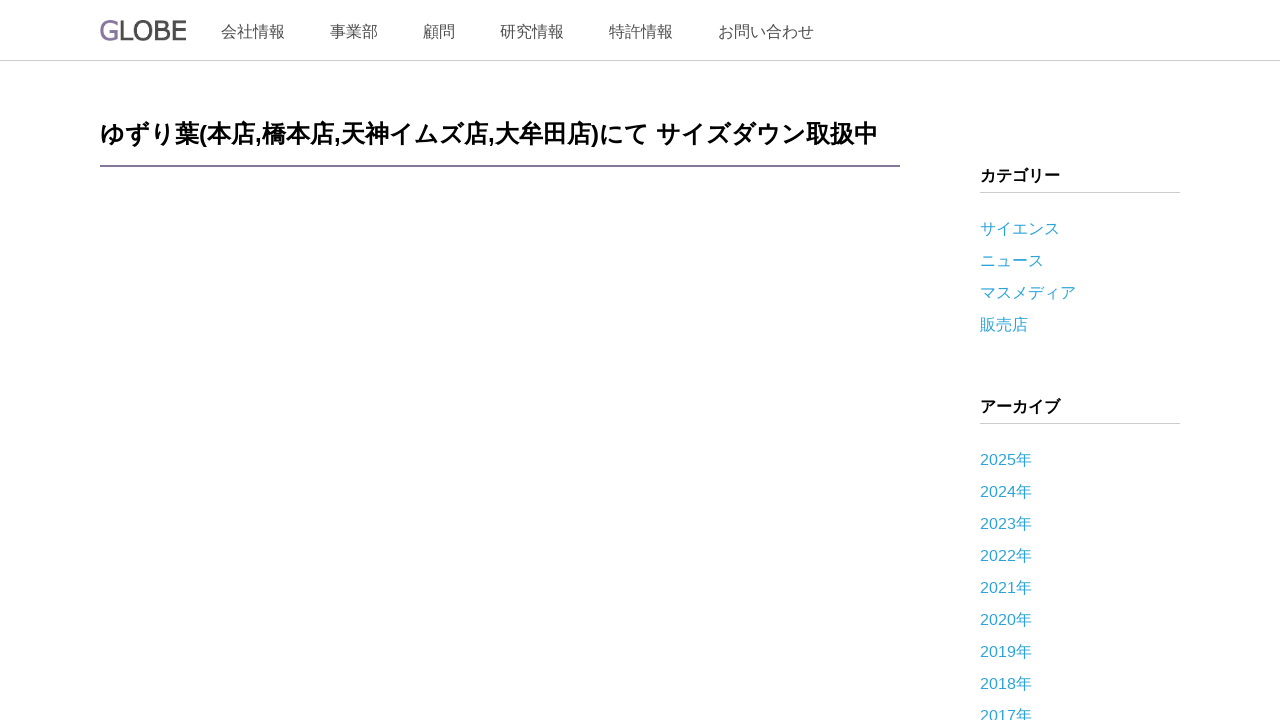

--- FILE ---
content_type: text/html; charset=UTF-8
request_url: https://www.globescience.co.jp/88/
body_size: 9262
content:
<!DOCTYPE html>
<html>
	<head>
		<meta charset="UTF-8">
		<title>グローブサイエンス</title>
		<meta name="viewport" content="width=device-width, initial-scale=1.0, minimum-scale=1.0, maximum-scale=1.0, user-scalable=no">
		
		<!-- JQuery -->
		<script src="//ajax.googleapis.com/ajax/libs/jquery/2.1.4/jquery.min.js"></script>
		
		<!-- ImageMap -->
		<script src="https://cdnjs.cloudflare.com/ajax/libs/jQuery-rwdImageMaps/1.6/jquery.rwdImageMaps.min.js"></script>
		
		<!-- Font Awsome -->
		<link href="https://use.fontawesome.com/releases/v5.0.6/css/all.css" rel="stylesheet">
		
		<!-- RollOver -->
		<script src="https://www.globescience.co.jp/wordpress/wp-content/themes/globescience/js/jquery.easy-rollover.js"></script>
		<script>$(function(){$('.rollover').easyRollover();});</script>
		
		<!-- FancyBox -->
		<link rel="stylesheet" href="https://cdnjs.cloudflare.com/ajax/libs/fancybox/3.3.5/jquery.fancybox.min.css" />
		<script src="https://cdnjs.cloudflare.com/ajax/libs/fancybox/3.3.5/jquery.fancybox.min.js"></script>
		
			  
	  	  
	  <!-- Slidebars（メニューの編集はフッター） -->
	  <link rel="stylesheet" href="https://www.globescience.co.jp/wordpress/wp-content/themes/globescience/js/slidebars/slidebars.min.css">
		<script src="https://www.globescience.co.jp/wordpress/wp-content/themes/globescience/js/slidebars/slidebars.min.js"></script>
	  
	  <!-- Style Seet -->
		<link rel="stylesheet" href="https://www.globescience.co.jp/wordpress/wp-content/themes/globescience/style.css">
		<!-- DropDown MENU -->
		<link rel="stylesheet" href="https://www.globescience.co.jp/wordpress/wp-content/themes/globescience/css/dropdown.css">
		
		<!-- Global site tag (gtag.js) - Google Analytics -->
		<script async src=https://www.googletagmanager.com/gtag/js?id=G-H4MK91KJMJ></script>
		<script>
			window.dataLayer = window.dataLayer || [];
			function gtag(){dataLayer.push(arguments);}
			gtag('js', new Date());
		
			gtag('config', 'G-H4MK91KJMJ');
		</script>
			  
		
		<!-- All in One SEO 4.9.3 - aioseo.com -->
	<meta name="robots" content="max-image-preview:large" />
	<meta name="author" content="globe"/>
	<link rel="canonical" href="https://www.globescience.co.jp/88/" />
	<meta name="generator" content="All in One SEO (AIOSEO) 4.9.3" />
		<meta property="og:locale" content="ja_JP" />
		<meta property="og:site_name" content="グローブサイエンス | Just another WordPress site" />
		<meta property="og:type" content="article" />
		<meta property="og:title" content="ゆずり葉(本店,橋本店,天神イムズ店,大牟田店)にて サイズダウン取扱中 | グローブサイエンス" />
		<meta property="og:url" content="https://www.globescience.co.jp/88/" />
		<meta property="article:published_time" content="2011-11-01T00:41:15+00:00" />
		<meta property="article:modified_time" content="2018-06-08T00:42:12+00:00" />
		<meta name="twitter:card" content="summary" />
		<meta name="twitter:title" content="ゆずり葉(本店,橋本店,天神イムズ店,大牟田店)にて サイズダウン取扱中 | グローブサイエンス" />
		<script type="application/ld+json" class="aioseo-schema">
			{"@context":"https:\/\/schema.org","@graph":[{"@type":"Article","@id":"https:\/\/www.globescience.co.jp\/88\/#article","name":"\u3086\u305a\u308a\u8449(\u672c\u5e97,\u6a4b\u672c\u5e97,\u5929\u795e\u30a4\u30e0\u30ba\u5e97,\u5927\u725f\u7530\u5e97)\u306b\u3066 \u30b5\u30a4\u30ba\u30c0\u30a6\u30f3\u53d6\u6271\u4e2d | \u30b0\u30ed\u30fc\u30d6\u30b5\u30a4\u30a8\u30f3\u30b9","headline":"\u3086\u305a\u308a\u8449(\u672c\u5e97,\u6a4b\u672c\u5e97,\u5929\u795e\u30a4\u30e0\u30ba\u5e97,\u5927\u725f\u7530\u5e97)\u306b\u3066 \u30b5\u30a4\u30ba\u30c0\u30a6\u30f3\u53d6\u6271\u4e2d","author":{"@id":"https:\/\/www.globescience.co.jp\/author\/globe\/#author"},"publisher":{"@id":"https:\/\/www.globescience.co.jp\/#organization"},"datePublished":"2011-11-01T09:41:15+09:00","dateModified":"2018-06-08T09:42:12+09:00","inLanguage":"ja","mainEntityOfPage":{"@id":"https:\/\/www.globescience.co.jp\/88\/#webpage"},"isPartOf":{"@id":"https:\/\/www.globescience.co.jp\/88\/#webpage"},"articleSection":"\u8ca9\u58f2\u5e97"},{"@type":"BreadcrumbList","@id":"https:\/\/www.globescience.co.jp\/88\/#breadcrumblist","itemListElement":[{"@type":"ListItem","@id":"https:\/\/www.globescience.co.jp#listItem","position":1,"name":"\u30db\u30fc\u30e0","item":"https:\/\/www.globescience.co.jp","nextItem":{"@type":"ListItem","@id":"https:\/\/www.globescience.co.jp\/category\/infomation\/#listItem","name":"\u304a\u77e5\u3089\u305b"}},{"@type":"ListItem","@id":"https:\/\/www.globescience.co.jp\/category\/infomation\/#listItem","position":2,"name":"\u304a\u77e5\u3089\u305b","item":"https:\/\/www.globescience.co.jp\/category\/infomation\/","nextItem":{"@type":"ListItem","@id":"https:\/\/www.globescience.co.jp\/category\/infomation\/store\/#listItem","name":"\u8ca9\u58f2\u5e97"},"previousItem":{"@type":"ListItem","@id":"https:\/\/www.globescience.co.jp#listItem","name":"\u30db\u30fc\u30e0"}},{"@type":"ListItem","@id":"https:\/\/www.globescience.co.jp\/category\/infomation\/store\/#listItem","position":3,"name":"\u8ca9\u58f2\u5e97","item":"https:\/\/www.globescience.co.jp\/category\/infomation\/store\/","nextItem":{"@type":"ListItem","@id":"https:\/\/www.globescience.co.jp\/88\/#listItem","name":"\u3086\u305a\u308a\u8449(\u672c\u5e97,\u6a4b\u672c\u5e97,\u5929\u795e\u30a4\u30e0\u30ba\u5e97,\u5927\u725f\u7530\u5e97)\u306b\u3066 \u30b5\u30a4\u30ba\u30c0\u30a6\u30f3\u53d6\u6271\u4e2d"},"previousItem":{"@type":"ListItem","@id":"https:\/\/www.globescience.co.jp\/category\/infomation\/#listItem","name":"\u304a\u77e5\u3089\u305b"}},{"@type":"ListItem","@id":"https:\/\/www.globescience.co.jp\/88\/#listItem","position":4,"name":"\u3086\u305a\u308a\u8449(\u672c\u5e97,\u6a4b\u672c\u5e97,\u5929\u795e\u30a4\u30e0\u30ba\u5e97,\u5927\u725f\u7530\u5e97)\u306b\u3066 \u30b5\u30a4\u30ba\u30c0\u30a6\u30f3\u53d6\u6271\u4e2d","previousItem":{"@type":"ListItem","@id":"https:\/\/www.globescience.co.jp\/category\/infomation\/store\/#listItem","name":"\u8ca9\u58f2\u5e97"}}]},{"@type":"Organization","@id":"https:\/\/www.globescience.co.jp\/#organization","name":"\u30b0\u30ed\u30fc\u30d6\u30b5\u30a4\u30a8\u30f3\u30b9","description":"Just another WordPress site","url":"https:\/\/www.globescience.co.jp\/"},{"@type":"Person","@id":"https:\/\/www.globescience.co.jp\/author\/globe\/#author","url":"https:\/\/www.globescience.co.jp\/author\/globe\/","name":"globe","image":{"@type":"ImageObject","@id":"https:\/\/www.globescience.co.jp\/88\/#authorImage","url":"https:\/\/secure.gravatar.com\/avatar\/c8c890a5e3668c3db0ddd781d133d94b1c0ce18615dee2fa2752edc9a8137773?s=96&d=mm&r=g","width":96,"height":96,"caption":"globe"}},{"@type":"WebPage","@id":"https:\/\/www.globescience.co.jp\/88\/#webpage","url":"https:\/\/www.globescience.co.jp\/88\/","name":"\u3086\u305a\u308a\u8449(\u672c\u5e97,\u6a4b\u672c\u5e97,\u5929\u795e\u30a4\u30e0\u30ba\u5e97,\u5927\u725f\u7530\u5e97)\u306b\u3066 \u30b5\u30a4\u30ba\u30c0\u30a6\u30f3\u53d6\u6271\u4e2d | \u30b0\u30ed\u30fc\u30d6\u30b5\u30a4\u30a8\u30f3\u30b9","inLanguage":"ja","isPartOf":{"@id":"https:\/\/www.globescience.co.jp\/#website"},"breadcrumb":{"@id":"https:\/\/www.globescience.co.jp\/88\/#breadcrumblist"},"author":{"@id":"https:\/\/www.globescience.co.jp\/author\/globe\/#author"},"creator":{"@id":"https:\/\/www.globescience.co.jp\/author\/globe\/#author"},"datePublished":"2011-11-01T09:41:15+09:00","dateModified":"2018-06-08T09:42:12+09:00"},{"@type":"WebSite","@id":"https:\/\/www.globescience.co.jp\/#website","url":"https:\/\/www.globescience.co.jp\/","name":"\u30b0\u30ed\u30fc\u30d6\u30b5\u30a4\u30a8\u30f3\u30b9","description":"Just another WordPress site","inLanguage":"ja","publisher":{"@id":"https:\/\/www.globescience.co.jp\/#organization"}}]}
		</script>
		<!-- All in One SEO -->

<link rel="alternate" type="application/rss+xml" title="グローブサイエンス &raquo; ゆずり葉(本店,橋本店,天神イムズ店,大牟田店)にて サイズダウン取扱中 のコメントのフィード" href="https://www.globescience.co.jp/88/feed/" />
<link rel="alternate" title="oEmbed (JSON)" type="application/json+oembed" href="https://www.globescience.co.jp/wp-json/oembed/1.0/embed?url=https%3A%2F%2Fwww.globescience.co.jp%2F88%2F" />
<link rel="alternate" title="oEmbed (XML)" type="text/xml+oembed" href="https://www.globescience.co.jp/wp-json/oembed/1.0/embed?url=https%3A%2F%2Fwww.globescience.co.jp%2F88%2F&#038;format=xml" />
<style id='wp-img-auto-sizes-contain-inline-css' type='text/css'>
img:is([sizes=auto i],[sizes^="auto," i]){contain-intrinsic-size:3000px 1500px}
/*# sourceURL=wp-img-auto-sizes-contain-inline-css */
</style>
<link rel='stylesheet' id='sbi_styles-css' href='https://www.globescience.co.jp/wordpress/wp-content/plugins/instagram-feed/css/sbi-styles.min.css?ver=6.10.0' type='text/css' media='all' />
<style id='wp-emoji-styles-inline-css' type='text/css'>

	img.wp-smiley, img.emoji {
		display: inline !important;
		border: none !important;
		box-shadow: none !important;
		height: 1em !important;
		width: 1em !important;
		margin: 0 0.07em !important;
		vertical-align: -0.1em !important;
		background: none !important;
		padding: 0 !important;
	}
/*# sourceURL=wp-emoji-styles-inline-css */
</style>
<style id='wp-block-library-inline-css' type='text/css'>
:root{--wp-block-synced-color:#7a00df;--wp-block-synced-color--rgb:122,0,223;--wp-bound-block-color:var(--wp-block-synced-color);--wp-editor-canvas-background:#ddd;--wp-admin-theme-color:#007cba;--wp-admin-theme-color--rgb:0,124,186;--wp-admin-theme-color-darker-10:#006ba1;--wp-admin-theme-color-darker-10--rgb:0,107,160.5;--wp-admin-theme-color-darker-20:#005a87;--wp-admin-theme-color-darker-20--rgb:0,90,135;--wp-admin-border-width-focus:2px}@media (min-resolution:192dpi){:root{--wp-admin-border-width-focus:1.5px}}.wp-element-button{cursor:pointer}:root .has-very-light-gray-background-color{background-color:#eee}:root .has-very-dark-gray-background-color{background-color:#313131}:root .has-very-light-gray-color{color:#eee}:root .has-very-dark-gray-color{color:#313131}:root .has-vivid-green-cyan-to-vivid-cyan-blue-gradient-background{background:linear-gradient(135deg,#00d084,#0693e3)}:root .has-purple-crush-gradient-background{background:linear-gradient(135deg,#34e2e4,#4721fb 50%,#ab1dfe)}:root .has-hazy-dawn-gradient-background{background:linear-gradient(135deg,#faaca8,#dad0ec)}:root .has-subdued-olive-gradient-background{background:linear-gradient(135deg,#fafae1,#67a671)}:root .has-atomic-cream-gradient-background{background:linear-gradient(135deg,#fdd79a,#004a59)}:root .has-nightshade-gradient-background{background:linear-gradient(135deg,#330968,#31cdcf)}:root .has-midnight-gradient-background{background:linear-gradient(135deg,#020381,#2874fc)}:root{--wp--preset--font-size--normal:16px;--wp--preset--font-size--huge:42px}.has-regular-font-size{font-size:1em}.has-larger-font-size{font-size:2.625em}.has-normal-font-size{font-size:var(--wp--preset--font-size--normal)}.has-huge-font-size{font-size:var(--wp--preset--font-size--huge)}.has-text-align-center{text-align:center}.has-text-align-left{text-align:left}.has-text-align-right{text-align:right}.has-fit-text{white-space:nowrap!important}#end-resizable-editor-section{display:none}.aligncenter{clear:both}.items-justified-left{justify-content:flex-start}.items-justified-center{justify-content:center}.items-justified-right{justify-content:flex-end}.items-justified-space-between{justify-content:space-between}.screen-reader-text{border:0;clip-path:inset(50%);height:1px;margin:-1px;overflow:hidden;padding:0;position:absolute;width:1px;word-wrap:normal!important}.screen-reader-text:focus{background-color:#ddd;clip-path:none;color:#444;display:block;font-size:1em;height:auto;left:5px;line-height:normal;padding:15px 23px 14px;text-decoration:none;top:5px;width:auto;z-index:100000}html :where(.has-border-color){border-style:solid}html :where([style*=border-top-color]){border-top-style:solid}html :where([style*=border-right-color]){border-right-style:solid}html :where([style*=border-bottom-color]){border-bottom-style:solid}html :where([style*=border-left-color]){border-left-style:solid}html :where([style*=border-width]){border-style:solid}html :where([style*=border-top-width]){border-top-style:solid}html :where([style*=border-right-width]){border-right-style:solid}html :where([style*=border-bottom-width]){border-bottom-style:solid}html :where([style*=border-left-width]){border-left-style:solid}html :where(img[class*=wp-image-]){height:auto;max-width:100%}:where(figure){margin:0 0 1em}html :where(.is-position-sticky){--wp-admin--admin-bar--position-offset:var(--wp-admin--admin-bar--height,0px)}@media screen and (max-width:600px){html :where(.is-position-sticky){--wp-admin--admin-bar--position-offset:0px}}

/*# sourceURL=wp-block-library-inline-css */
</style><style id='global-styles-inline-css' type='text/css'>
:root{--wp--preset--aspect-ratio--square: 1;--wp--preset--aspect-ratio--4-3: 4/3;--wp--preset--aspect-ratio--3-4: 3/4;--wp--preset--aspect-ratio--3-2: 3/2;--wp--preset--aspect-ratio--2-3: 2/3;--wp--preset--aspect-ratio--16-9: 16/9;--wp--preset--aspect-ratio--9-16: 9/16;--wp--preset--color--black: #000000;--wp--preset--color--cyan-bluish-gray: #abb8c3;--wp--preset--color--white: #ffffff;--wp--preset--color--pale-pink: #f78da7;--wp--preset--color--vivid-red: #cf2e2e;--wp--preset--color--luminous-vivid-orange: #ff6900;--wp--preset--color--luminous-vivid-amber: #fcb900;--wp--preset--color--light-green-cyan: #7bdcb5;--wp--preset--color--vivid-green-cyan: #00d084;--wp--preset--color--pale-cyan-blue: #8ed1fc;--wp--preset--color--vivid-cyan-blue: #0693e3;--wp--preset--color--vivid-purple: #9b51e0;--wp--preset--gradient--vivid-cyan-blue-to-vivid-purple: linear-gradient(135deg,rgb(6,147,227) 0%,rgb(155,81,224) 100%);--wp--preset--gradient--light-green-cyan-to-vivid-green-cyan: linear-gradient(135deg,rgb(122,220,180) 0%,rgb(0,208,130) 100%);--wp--preset--gradient--luminous-vivid-amber-to-luminous-vivid-orange: linear-gradient(135deg,rgb(252,185,0) 0%,rgb(255,105,0) 100%);--wp--preset--gradient--luminous-vivid-orange-to-vivid-red: linear-gradient(135deg,rgb(255,105,0) 0%,rgb(207,46,46) 100%);--wp--preset--gradient--very-light-gray-to-cyan-bluish-gray: linear-gradient(135deg,rgb(238,238,238) 0%,rgb(169,184,195) 100%);--wp--preset--gradient--cool-to-warm-spectrum: linear-gradient(135deg,rgb(74,234,220) 0%,rgb(151,120,209) 20%,rgb(207,42,186) 40%,rgb(238,44,130) 60%,rgb(251,105,98) 80%,rgb(254,248,76) 100%);--wp--preset--gradient--blush-light-purple: linear-gradient(135deg,rgb(255,206,236) 0%,rgb(152,150,240) 100%);--wp--preset--gradient--blush-bordeaux: linear-gradient(135deg,rgb(254,205,165) 0%,rgb(254,45,45) 50%,rgb(107,0,62) 100%);--wp--preset--gradient--luminous-dusk: linear-gradient(135deg,rgb(255,203,112) 0%,rgb(199,81,192) 50%,rgb(65,88,208) 100%);--wp--preset--gradient--pale-ocean: linear-gradient(135deg,rgb(255,245,203) 0%,rgb(182,227,212) 50%,rgb(51,167,181) 100%);--wp--preset--gradient--electric-grass: linear-gradient(135deg,rgb(202,248,128) 0%,rgb(113,206,126) 100%);--wp--preset--gradient--midnight: linear-gradient(135deg,rgb(2,3,129) 0%,rgb(40,116,252) 100%);--wp--preset--font-size--small: 13px;--wp--preset--font-size--medium: 20px;--wp--preset--font-size--large: 36px;--wp--preset--font-size--x-large: 42px;--wp--preset--spacing--20: 0.44rem;--wp--preset--spacing--30: 0.67rem;--wp--preset--spacing--40: 1rem;--wp--preset--spacing--50: 1.5rem;--wp--preset--spacing--60: 2.25rem;--wp--preset--spacing--70: 3.38rem;--wp--preset--spacing--80: 5.06rem;--wp--preset--shadow--natural: 6px 6px 9px rgba(0, 0, 0, 0.2);--wp--preset--shadow--deep: 12px 12px 50px rgba(0, 0, 0, 0.4);--wp--preset--shadow--sharp: 6px 6px 0px rgba(0, 0, 0, 0.2);--wp--preset--shadow--outlined: 6px 6px 0px -3px rgb(255, 255, 255), 6px 6px rgb(0, 0, 0);--wp--preset--shadow--crisp: 6px 6px 0px rgb(0, 0, 0);}:where(.is-layout-flex){gap: 0.5em;}:where(.is-layout-grid){gap: 0.5em;}body .is-layout-flex{display: flex;}.is-layout-flex{flex-wrap: wrap;align-items: center;}.is-layout-flex > :is(*, div){margin: 0;}body .is-layout-grid{display: grid;}.is-layout-grid > :is(*, div){margin: 0;}:where(.wp-block-columns.is-layout-flex){gap: 2em;}:where(.wp-block-columns.is-layout-grid){gap: 2em;}:where(.wp-block-post-template.is-layout-flex){gap: 1.25em;}:where(.wp-block-post-template.is-layout-grid){gap: 1.25em;}.has-black-color{color: var(--wp--preset--color--black) !important;}.has-cyan-bluish-gray-color{color: var(--wp--preset--color--cyan-bluish-gray) !important;}.has-white-color{color: var(--wp--preset--color--white) !important;}.has-pale-pink-color{color: var(--wp--preset--color--pale-pink) !important;}.has-vivid-red-color{color: var(--wp--preset--color--vivid-red) !important;}.has-luminous-vivid-orange-color{color: var(--wp--preset--color--luminous-vivid-orange) !important;}.has-luminous-vivid-amber-color{color: var(--wp--preset--color--luminous-vivid-amber) !important;}.has-light-green-cyan-color{color: var(--wp--preset--color--light-green-cyan) !important;}.has-vivid-green-cyan-color{color: var(--wp--preset--color--vivid-green-cyan) !important;}.has-pale-cyan-blue-color{color: var(--wp--preset--color--pale-cyan-blue) !important;}.has-vivid-cyan-blue-color{color: var(--wp--preset--color--vivid-cyan-blue) !important;}.has-vivid-purple-color{color: var(--wp--preset--color--vivid-purple) !important;}.has-black-background-color{background-color: var(--wp--preset--color--black) !important;}.has-cyan-bluish-gray-background-color{background-color: var(--wp--preset--color--cyan-bluish-gray) !important;}.has-white-background-color{background-color: var(--wp--preset--color--white) !important;}.has-pale-pink-background-color{background-color: var(--wp--preset--color--pale-pink) !important;}.has-vivid-red-background-color{background-color: var(--wp--preset--color--vivid-red) !important;}.has-luminous-vivid-orange-background-color{background-color: var(--wp--preset--color--luminous-vivid-orange) !important;}.has-luminous-vivid-amber-background-color{background-color: var(--wp--preset--color--luminous-vivid-amber) !important;}.has-light-green-cyan-background-color{background-color: var(--wp--preset--color--light-green-cyan) !important;}.has-vivid-green-cyan-background-color{background-color: var(--wp--preset--color--vivid-green-cyan) !important;}.has-pale-cyan-blue-background-color{background-color: var(--wp--preset--color--pale-cyan-blue) !important;}.has-vivid-cyan-blue-background-color{background-color: var(--wp--preset--color--vivid-cyan-blue) !important;}.has-vivid-purple-background-color{background-color: var(--wp--preset--color--vivid-purple) !important;}.has-black-border-color{border-color: var(--wp--preset--color--black) !important;}.has-cyan-bluish-gray-border-color{border-color: var(--wp--preset--color--cyan-bluish-gray) !important;}.has-white-border-color{border-color: var(--wp--preset--color--white) !important;}.has-pale-pink-border-color{border-color: var(--wp--preset--color--pale-pink) !important;}.has-vivid-red-border-color{border-color: var(--wp--preset--color--vivid-red) !important;}.has-luminous-vivid-orange-border-color{border-color: var(--wp--preset--color--luminous-vivid-orange) !important;}.has-luminous-vivid-amber-border-color{border-color: var(--wp--preset--color--luminous-vivid-amber) !important;}.has-light-green-cyan-border-color{border-color: var(--wp--preset--color--light-green-cyan) !important;}.has-vivid-green-cyan-border-color{border-color: var(--wp--preset--color--vivid-green-cyan) !important;}.has-pale-cyan-blue-border-color{border-color: var(--wp--preset--color--pale-cyan-blue) !important;}.has-vivid-cyan-blue-border-color{border-color: var(--wp--preset--color--vivid-cyan-blue) !important;}.has-vivid-purple-border-color{border-color: var(--wp--preset--color--vivid-purple) !important;}.has-vivid-cyan-blue-to-vivid-purple-gradient-background{background: var(--wp--preset--gradient--vivid-cyan-blue-to-vivid-purple) !important;}.has-light-green-cyan-to-vivid-green-cyan-gradient-background{background: var(--wp--preset--gradient--light-green-cyan-to-vivid-green-cyan) !important;}.has-luminous-vivid-amber-to-luminous-vivid-orange-gradient-background{background: var(--wp--preset--gradient--luminous-vivid-amber-to-luminous-vivid-orange) !important;}.has-luminous-vivid-orange-to-vivid-red-gradient-background{background: var(--wp--preset--gradient--luminous-vivid-orange-to-vivid-red) !important;}.has-very-light-gray-to-cyan-bluish-gray-gradient-background{background: var(--wp--preset--gradient--very-light-gray-to-cyan-bluish-gray) !important;}.has-cool-to-warm-spectrum-gradient-background{background: var(--wp--preset--gradient--cool-to-warm-spectrum) !important;}.has-blush-light-purple-gradient-background{background: var(--wp--preset--gradient--blush-light-purple) !important;}.has-blush-bordeaux-gradient-background{background: var(--wp--preset--gradient--blush-bordeaux) !important;}.has-luminous-dusk-gradient-background{background: var(--wp--preset--gradient--luminous-dusk) !important;}.has-pale-ocean-gradient-background{background: var(--wp--preset--gradient--pale-ocean) !important;}.has-electric-grass-gradient-background{background: var(--wp--preset--gradient--electric-grass) !important;}.has-midnight-gradient-background{background: var(--wp--preset--gradient--midnight) !important;}.has-small-font-size{font-size: var(--wp--preset--font-size--small) !important;}.has-medium-font-size{font-size: var(--wp--preset--font-size--medium) !important;}.has-large-font-size{font-size: var(--wp--preset--font-size--large) !important;}.has-x-large-font-size{font-size: var(--wp--preset--font-size--x-large) !important;}
/*# sourceURL=global-styles-inline-css */
</style>

<style id='classic-theme-styles-inline-css' type='text/css'>
/*! This file is auto-generated */
.wp-block-button__link{color:#fff;background-color:#32373c;border-radius:9999px;box-shadow:none;text-decoration:none;padding:calc(.667em + 2px) calc(1.333em + 2px);font-size:1.125em}.wp-block-file__button{background:#32373c;color:#fff;text-decoration:none}
/*# sourceURL=/wp-includes/css/classic-themes.min.css */
</style>
<link rel="https://api.w.org/" href="https://www.globescience.co.jp/wp-json/" /><link rel="alternate" title="JSON" type="application/json" href="https://www.globescience.co.jp/wp-json/wp/v2/posts/88" /><link rel="EditURI" type="application/rsd+xml" title="RSD" href="https://www.globescience.co.jp/wordpress/xmlrpc.php?rsd" />
<meta name="generator" content="WordPress 6.9" />
<link rel='shortlink' href='https://www.globescience.co.jp/?p=88' />
	</head>
	<body data-rsssl=1>
		
			<a name="top" id="top"></a>
		<div id="header">
			<div class="inner">
				<div id="logo">
					<a href="/"><img src="https://www.globescience.co.jp/wordpress/wp-content/themes/globescience/img/site-logo.jpg" alt="グローブサイエンス" /></a>
				</div>
				<div id="global-nav">
					<ul id="normal" class="dropmenu">
						<li><a href="JavaScript:void(0)">会社情報</a>
							<ul>
								<li><a href="/info/">会社概要</a></li>
								<li><a href="/mission/">企業理念</a></li>
							</ul>
						</li>
						<li><a href="JavaScript:void(0)">事業部</a>
							<ul>
								<li><a href="/oem/">OEM事業</a></li>
								<li><a href="https://www.sizedown.xyz/" target="_blank">SizeDown事業部</a></li>
								<li><a href="https://www.meraku.jp/" target="_blank">MERAKU事業部</a></li>
							</ul>
						</li>
						<li><a href="/adviser/">顧問</a></li>
						<li><a href="JavaScript:void(0)">研究情報</a>
							<ul>
								<li><a href="/labo/">GSバイオメディカル研究所</a></li>
								<li><a href="/research/">研究開発</a></li>
							</ul>
						</li>
						<li><a href="JavaScript:void(0)">特許情報</a>
							<ul>
								<li><a href="/patent-tumorcell/">腫瘍細胞増殖抑制効果をもつビルベリー配合食品</a></li>
								<li><a href="/patent-kasseisanso/">XYZ理論に基づく活性酸素消去発光飲料</a></li>
								<li><a href="/patent-bilberry/">ビルベリー配合飲料</a></li>
								<li><a href="/patent-water/">水の処理方法</a></li>
							</ul>
						</li>
						<li><a href="/contact/">お問い合わせ</a></li>
					</ul>
				</div>
				<div id="humberger">
					<div class="sb-toggle-left"><i class="fas fa-bars fa-2x"></i></div>
				</div>
			</div>
		</div>
				<div canvas="container" id="container"> 
<div id="content">
	<div id="blog-page" class="clearfix">
		    				<div id="article">
	   <div class="post ">
	      <h1 class="title">ゆずり葉(本店,橋本店,天神イムズ店,大牟田店)にて サイズダウン取扱中</h1>
	      	      
	      	      
	     </div><!-- /.post -->
         
         
        </div>
    
    <div id="blog-sidebar">
    	<h3>カテゴリー</h3>
<ul>
	<li class="cat-item cat-item-5"><a href="/category/infomation/science/" >サイエンス</a></li>
	<li class="cat-item cat-item-2"><a href="/category/infomation/news/" >ニュース</a></li>
	<li class="cat-item cat-item-3"><a href="/category/infomation/media/" >マスメディア</a></li>
	<li class="cat-item cat-item-4"><a href="/category/infomation/store/" >販売店</a></li>
</ul>
<h3>アーカイブ</h3>
<ul>
	<li><a href='https://www.globescience.co.jp/date/2025/'>2025年</a></li>
	<li><a href='https://www.globescience.co.jp/date/2024/'>2024年</a></li>
	<li><a href='https://www.globescience.co.jp/date/2023/'>2023年</a></li>
	<li><a href='https://www.globescience.co.jp/date/2022/'>2022年</a></li>
	<li><a href='https://www.globescience.co.jp/date/2021/'>2021年</a></li>
	<li><a href='https://www.globescience.co.jp/date/2020/'>2020年</a></li>
	<li><a href='https://www.globescience.co.jp/date/2019/'>2019年</a></li>
	<li><a href='https://www.globescience.co.jp/date/2018/'>2018年</a></li>
	<li><a href='https://www.globescience.co.jp/date/2017/'>2017年</a></li>
	<li><a href='https://www.globescience.co.jp/date/2016/'>2016年</a></li>
	<li><a href='https://www.globescience.co.jp/date/2015/'>2015年</a></li>
	<li><a href='https://www.globescience.co.jp/date/2014/'>2014年</a></li>
	<li><a href='https://www.globescience.co.jp/date/2013/'>2013年</a></li>
	<li><a href='https://www.globescience.co.jp/date/2012/'>2012年</a></li>
	<li><a href='https://www.globescience.co.jp/date/2011/'>2011年</a></li>
	<li><a href='https://www.globescience.co.jp/date/2010/'>2010年</a></li>
	<li><a href='https://www.globescience.co.jp/date/2009/'>2009年</a></li>
	<li><a href='https://www.globescience.co.jp/date/2008/'>2008年</a></li>
	<li><a href='https://www.globescience.co.jp/date/2007/'>2007年</a></li>
	<li><a href='https://www.globescience.co.jp/date/2005/'>2005年</a></li>
</ul>    </div>
	</div>
	
</div>
 
	<p id="gototop"><a href="#top"><img src="https://www.globescience.co.jp/wordpress/wp-content/themes/globescience/img/page-top.jpg" alt="" style="margin-right: 10px;" /></a></p>
  <div id="footer">
		<div id="copyright">Copyright © 2010-2018 GLOBE SCIENCE INC. All Rights Reserved.</div>
	</div>
	</div>

	</div><!-- #container End -->
	
	<div off-canvas="sb-left left push">
		<div id="sp-menu">
			<ul class="sp_menu_new">
				<li class="parent_menu"><a href="JavaScript:void(0)"><i class="far fa-plus-square"></i>　会社情報</a>
					<ul>
						<li><a href="/info/">会社概要</a></li>
						<li><a href="/mission/">企業理念</a></li>
					</ul>
				</li>
				<li class="parent_menu"><a href="JavaScript:void(0)"><i class="far fa-plus-square"></i>　事業部</a>
					<ul>
						<li><a href="/oem/">OEM事業</a></li>
						<li><a href="https://www.sizedown.xyz/" target="_blank">SizeDown事業部</a></li>
						<li><a href="https://www.meraku.jp/" target="_blank">MERAKU事業部</a></li>
					</ul>
				</li>
				<li class="parent_menu"><a href="/adviser/"><i class="far fa-arrow-alt-circle-right"></i>　顧問</a></li>
				<li class="parent_menu"><a href="JavaScript:void(0)"><i class="far fa-plus-square"></i>　研究情報</a>
					<ul>
						<li><a href="/labo/">GSバイオメディカル研究所</a></li>
						<li><a href="/research/">研究開発</a></li>
					</ul>
				</li>
				<li class="parent_menu"><a href="JavaScript:void(0)"><i class="far fa-plus-square"></i>　特許情報</a>
					<ul>
						<li><a href="/patent-tumorcell/">腫瘍細胞増殖抑制効果をもつ<br />ビルベリー配合食品</a></li>
						<li><a href="/patent-kasseisanso/">XYZ理論に基づく<br />活性酸素消去発光飲料</a></li>
						<li><a href="/patent-bilberry/">ビルベリー配合飲料</a></li>
						<li><a href="/patent-water/">水の処理方法</a></li>
					</ul>
				</li>
				<li class="parent_menu"><a href="/contact/"><i class="far fa-arrow-alt-circle-right"></i>　お問い合わせ</a></li>
			</ul>
		</div>
		<div class="sb-toggle-left" style="text-align: center;">
			<div class="bt-close"><i class="fas fa-times-circle"></i>&nbsp;閉じる</div>
		</div>
	</div>

		
	<script>
		( function ( $ ) {
		 var controller = new slidebars();
		 controller.init();
		
		 $( '.sb-toggle-left' ).on( 'click', function ( event ) {
		 event.preventDefault();
		 event.stopPropagation();
		
		 controller.toggle( 'sb-left' );
		 } );
		} ) ( jQuery );
	</script>

	
	<script>
		$(function(){
			var topBtn=$('#gototop');
			topBtn.click(function(){
			$('#container').animate({
			scrollTop: 0},500);
			return false;
			});
			
			$('.parent_menu').click(function(){
				$(this).children('ul').toggle();
			});
		});
		
		$('img[usemap]').rwdImageMaps();
	</script>
	
	<!-- ZoomSlider -->
	<script src="https://www.globescience.co.jp/wordpress/wp-content/themes/globescience/js/zoomslider/jquery.zoomslider.min.js"></script>

	<script type="speculationrules">
{"prefetch":[{"source":"document","where":{"and":[{"href_matches":"/*"},{"not":{"href_matches":["/wordpress/wp-*.php","/wordpress/wp-admin/*","/wordpress/wp-content/uploads/*","/wordpress/wp-content/*","/wordpress/wp-content/plugins/*","/wordpress/wp-content/themes/globescience/*","/*\\?(.+)"]}},{"not":{"selector_matches":"a[rel~=\"nofollow\"]"}},{"not":{"selector_matches":".no-prefetch, .no-prefetch a"}}]},"eagerness":"conservative"}]}
</script>
<!-- Instagram Feed JS -->
<script type="text/javascript">
var sbiajaxurl = "https://www.globescience.co.jp/wordpress/wp-admin/admin-ajax.php";
</script>
<script id="wp-emoji-settings" type="application/json">
{"baseUrl":"https://s.w.org/images/core/emoji/17.0.2/72x72/","ext":".png","svgUrl":"https://s.w.org/images/core/emoji/17.0.2/svg/","svgExt":".svg","source":{"concatemoji":"https://www.globescience.co.jp/wordpress/wp-includes/js/wp-emoji-release.min.js?ver=6.9"}}
</script>
<script type="module">
/* <![CDATA[ */
/*! This file is auto-generated */
const a=JSON.parse(document.getElementById("wp-emoji-settings").textContent),o=(window._wpemojiSettings=a,"wpEmojiSettingsSupports"),s=["flag","emoji"];function i(e){try{var t={supportTests:e,timestamp:(new Date).valueOf()};sessionStorage.setItem(o,JSON.stringify(t))}catch(e){}}function c(e,t,n){e.clearRect(0,0,e.canvas.width,e.canvas.height),e.fillText(t,0,0);t=new Uint32Array(e.getImageData(0,0,e.canvas.width,e.canvas.height).data);e.clearRect(0,0,e.canvas.width,e.canvas.height),e.fillText(n,0,0);const a=new Uint32Array(e.getImageData(0,0,e.canvas.width,e.canvas.height).data);return t.every((e,t)=>e===a[t])}function p(e,t){e.clearRect(0,0,e.canvas.width,e.canvas.height),e.fillText(t,0,0);var n=e.getImageData(16,16,1,1);for(let e=0;e<n.data.length;e++)if(0!==n.data[e])return!1;return!0}function u(e,t,n,a){switch(t){case"flag":return n(e,"\ud83c\udff3\ufe0f\u200d\u26a7\ufe0f","\ud83c\udff3\ufe0f\u200b\u26a7\ufe0f")?!1:!n(e,"\ud83c\udde8\ud83c\uddf6","\ud83c\udde8\u200b\ud83c\uddf6")&&!n(e,"\ud83c\udff4\udb40\udc67\udb40\udc62\udb40\udc65\udb40\udc6e\udb40\udc67\udb40\udc7f","\ud83c\udff4\u200b\udb40\udc67\u200b\udb40\udc62\u200b\udb40\udc65\u200b\udb40\udc6e\u200b\udb40\udc67\u200b\udb40\udc7f");case"emoji":return!a(e,"\ud83e\u1fac8")}return!1}function f(e,t,n,a){let r;const o=(r="undefined"!=typeof WorkerGlobalScope&&self instanceof WorkerGlobalScope?new OffscreenCanvas(300,150):document.createElement("canvas")).getContext("2d",{willReadFrequently:!0}),s=(o.textBaseline="top",o.font="600 32px Arial",{});return e.forEach(e=>{s[e]=t(o,e,n,a)}),s}function r(e){var t=document.createElement("script");t.src=e,t.defer=!0,document.head.appendChild(t)}a.supports={everything:!0,everythingExceptFlag:!0},new Promise(t=>{let n=function(){try{var e=JSON.parse(sessionStorage.getItem(o));if("object"==typeof e&&"number"==typeof e.timestamp&&(new Date).valueOf()<e.timestamp+604800&&"object"==typeof e.supportTests)return e.supportTests}catch(e){}return null}();if(!n){if("undefined"!=typeof Worker&&"undefined"!=typeof OffscreenCanvas&&"undefined"!=typeof URL&&URL.createObjectURL&&"undefined"!=typeof Blob)try{var e="postMessage("+f.toString()+"("+[JSON.stringify(s),u.toString(),c.toString(),p.toString()].join(",")+"));",a=new Blob([e],{type:"text/javascript"});const r=new Worker(URL.createObjectURL(a),{name:"wpTestEmojiSupports"});return void(r.onmessage=e=>{i(n=e.data),r.terminate(),t(n)})}catch(e){}i(n=f(s,u,c,p))}t(n)}).then(e=>{for(const n in e)a.supports[n]=e[n],a.supports.everything=a.supports.everything&&a.supports[n],"flag"!==n&&(a.supports.everythingExceptFlag=a.supports.everythingExceptFlag&&a.supports[n]);var t;a.supports.everythingExceptFlag=a.supports.everythingExceptFlag&&!a.supports.flag,a.supports.everything||((t=a.source||{}).concatemoji?r(t.concatemoji):t.wpemoji&&t.twemoji&&(r(t.twemoji),r(t.wpemoji)))});
//# sourceURL=https://www.globescience.co.jp/wordpress/wp-includes/js/wp-emoji-loader.min.js
/* ]]> */
</script>
	</body>
</html>

--- FILE ---
content_type: text/css
request_url: https://www.globescience.co.jp/wordpress/wp-content/themes/globescience/style.css
body_size: 4466
content:
/*
Theme Name: Globe Science
Description: A theme by Sasuke Chop
Version: 1
Author: Shuichi Ueno
Author URI: http://www.sasukechop.com
*/

/* ////////// Base ////////// */

body,ul,li,p,h1,h2,h3,h4,h5 {
	margin: 0px;
	padding: 0px;
	font-family: sans-serif;
	font-size: 1em;
	line-height: 2em;
}
a {
	border: none;
	text-decoration: none;
	color: #29a3da;
}
a:hover {
	color: #80c8e9;
}
a:hover img {
	opacity: 0.7;
}
li {
	list-style: none;
}
table {
	width: 100%;
	border-collapse: collapse;
  border-spacing: 0;
	border-left: 1px solid #CCCCCC;
	border-top: 1px solid #CCCCCC;
}
th {
	border-right: 1px solid #CCCCCC;
	border-bottom: 1px solid #CCCCCC;
	padding: 5px;
	background-color: #EEEEEE;
	font-size: 0.8em;
	font-weight: normal;
	line-height: 1.5em;
}
td {
	border-right: 1px solid #CCCCCC;
	border-bottom: 1px solid #CCCCCC;
	padding: 5px;
	font-size: 0.8em;
	line-height: 1.5em;
}
th.color2 {
	background-color: #f7f5fa;
	color: #87789a;
}

#container {
	padding-top: 60px;
}

.clearfix:after {
  content: "";
  clear: both;
  display: block;
}
#gototop {
	text-align: right;
	margin: 20px 20px;
	z-index: 998;
}

/* Header */

#header {
	height: 30px;
	padding: 15px 0px;
	clear: both;
	border-bottom: 1px solid #CCCCCC;
	position: fixed;
	z-index: 999;
	background-color: #FFFFFF;
	width: 100%;
}
#header .inner {
	max-width: 1080px;
	margin: 0px auto;
}
#logo {
	float: left;
	display: inline-block;
}
#logo img {
	height: 21px;
	margin-top: 0px;
}
#global-nav ul li {
	float: left;
	margin-left: 35px;
}
#global-nav ul li a {
	color: #4d4d4d;
	line-height: 1.5em;
}
#global-nav ul li a:hover {
	color: #808080;
}

/* Footer */
#footer {
	color: #FFFFFF;
	background-image: url(./img/bg-footer.gif);
}
#copyright {
	text-align: center;
	font-size: 0.6em;
}

/* Smart Phone Menu */
#humberger {
	display: none;
}
ul.sp_menu_new {
	margin-top: 63px;
}
#sp-menu ul {
	border-top: 1px solid #333333;
	border-top: 1px solid #333333;
}
#sp-menu ul li {
	border-bottom: 1px solid #333333;
	border-bottom: 1px solid #333333;
	width: 100%;
}
#sp-menu ul li a {
	display: block;
	color: #FFFFFF;
	font-size: 0.9em;
	padding: 15px;
	width: 100%;
	line-height: 20px;
}
#sp-menu ul li a:hover {
	background-color: #333333;
}
ul.sp_menu_new li ul {
	display: none;
}
ul.sp_menu_new li ul li a {
	background-color: #666666;
	padding-left: 38px !important;
}

/* Page */
.page {
	width: 800px;
	margin: 50px auto;
}
h1 {
	font-size: 1.6em;
	padding-bottom: .3em;
	border-bottom: 2px solid #87789b;
	margin-bottom: 1em;
}

h2 {
	padding: 0.5em;/*文字周りの余白*/
	padding-left: 1em;
	color: #494949;/*文字色*/
	background: #efedf2;/*背景色*/
	border-left: solid 5px #87789b;/*左線（実線 太さ 色）*/
	margin-bottom: 30px;
}

h3 {
	border-bottom: solid 1px #CCCCCC;
	margin-bottom: 20px;
}
p {
	margin-bottom: 30px;
}
.image {
	margin: 50px 0px;
	text-align: center;
}
img.float-left {
	float: left;
	margin-right: 20px;
}
img.float-right {
	float: right;
	margin-left: 20px;
}
.box-center {
	text-align: center;
	border: 1px solid #CCCCCC;
	padding: 30px;
	margin-bottom: 30px;
}
.align-center {
	text-align: center;
	padding: 30px;
}
.align-right {
	text-align: right;
}
.block {
	border: 1px solid #CCCCCC;
	background-color: #EEEEEE;
	padding: 30px;
	font-size: 0.9em;
	margin-bottom: 20px;
}
.bikou {
	font-size: 0.8em;
	color: #666666;
}

/* ////////// ホーム ////////// */

.zoom-slider-inner-content {
	height: 600px;
}

.bxslider {
	border: 0px;
}
.bx-wrapper {
	border: 0px;
	box-shadow: none;
}

.title-center {
	text-align: center;
	padding: 50px 0px 40px;
}
.title-center img {
	height: 55px;
}
.bt-link-center {
	text-align: center;
	clear: both;
	padding: 40px 0px 30px;
}
a.bt-link-news {
	background-color: #999999;
	color: #FFFFFF;
	padding: 10px 20px;
	height: 40px;
	border-radius: 20px;
	cursor: pointer;
}
a.bt-link-news:hover {
	background-color: #AAAAAA;
}
a.bt-link-gschannel {
	background-color: #a17b82;
	color: #FFFFFF;
	padding: 10px 20px;
	height: 40px;
	border-radius: 20px;
	cursor: pointer;
}
a.bt-link-gschannel:hover {
	background-color: #b6999e;
}

/* links */
#links {
	border-top: 1px solid #CCCCCC;
	border-bottom: 1px solid #CCCCCC;
}
#links li {
	float: left;
	width: 24%;
	border-right: 1px solid #CCCCCC;
	height: 75px;
	padding: 3px;
}
#links li:last-child {
	border-right: 0px;
}
#links li a {
	display: block;
}

/* News */
#news {
	clear: both;
}
#news .news-list {
	margin: 0px auto;
	display: table
	/* width: 980px; */
}
#news {
	padding: 0px 5% 50px;;
}
#news ul li {
	clear: both;
	line-height: 2em;
}
#news ul li div {
	float: left;
}
.article-category a {
	font-size: 0.7em;
	display: block;
	width: 80px;
	margin-top: 5px;
	line-height: 20px;
	background-color: #EEEEEE;
	margin-right: 20px;
	text-align: center;
	border-radius: 3px;
	color: #FFFFFF;
}
#news ul li .science a {
	background-color: #879f7a;
}
#news ul li .news a {
	background-color: #788e9d;
}
#news ul li .media a {
	background-color: #a5a17e;
}
#news ul li .store a {
	background-color: #a5857e;
}
.article-title {
	max-width: 800px;
}
.article-title a {
	color: #333333;
	text-decoration: underline;
}
.article-title a:hover {
	color: #999999;
}
.article-date {
	font-size: 0.8em;
	margin-right: 20px;
	color: #87789d;
}
#column-list {
	margin-bottom: 30px;
}
#column-list .article-date {
	float: left;
	width: 70px;
}
#column-list .article-title {
	width: 800px;
}

/* GS CHANNEL */
#gschannel {
	clear: both;
	background-image: url(./img/bg-footer.gif);
	padding: 50px 0px;
}
#gschannel .inner {
	width: 1200px;
	margin: 0px auto;
}
#gschannel ul li {
	float: left;
	width: 33%;
	text-align: center;
}
#gschannel ul li a:hover img {
	opacity: 1;
}

/* SNS */

#sns {
	margin: 50px auto;
	width: 1200px;
	text-align: center;
}
.sns {
	float: left;
	width: 33%;
}
.fb_iframe_widget,
.fb_iframe_widget span,
.fb_iframe_widget iframe[style]{
    width: 350px !important;
}
.twitter-timeline {
	border: 1px solid #DEDEDE !important;
}
#event-bnr {
	text-align: center;
}
#instagram {
	width: 1070px;
	margin: 0px auto;
	border: 1px solid #CCCCCC;
	padding: 30px;
}
#instagram h4 {
  font-size: 18px;
  font-weight: normal;
}
.only-pc {
	display: block;
}
.only-tablet {
	display: none;
}
.only-sp {
	display: none;
}

/* バナー */

#bnr {
	width: 1000px;
	margin: 50px auto 0px;
}
#bnr ul li {
	width: 25%;
	float: left;
	text-align: center;
}


/* ////////// お問い合わせ ////////// */

.contact-form {
	font-size: 0.8em;
}
.contact-form label {
	display: block;
	border-bottom: 1px dotted #CCCCCC;
	padding-bottom: 20px;
}
.contact-form input {
	padding: 10px;
	font-size: 1.2em;
	box-shadow:none;
}
.contact-form input[type="text"] {
	width: 95%;
}
.contact-form input[type="email"] {
	width: 95%;
}
.contact-form textarea {
	box-shadow:none;
	border: 1px solid #cccccc;
	width: 95%;
	padding: 10px;
	font-size: 1.2em;
}
.contact-form .submit {
	text-align: center;
	margin-top: 50px;
}
.square_btn{
	font-size: 1.2em;
    display: inline-block;
    padding: 10px 50px;
    text-decoration: none;
    background: #29a3da;
    color: #FFF;
    border-radius: 3px;
    box-shadow: none;
    border: 0px;
    cursor: pointer;
}
.square_btn:hover {
	background-color: #54b6e2;
}
.required {
	background-color: #b32021;
	margin-left: 10px;
	color: #FFFFFF;
	padding: 2px 5px;
	font-size: 0.7em;
	border-radius: 3px;
}

/* ////////// 個人情報保護方針 ////////// */

.list-style li {
	list-style: disc;
	margin-left: 30px;
}
.bikou {
	margin-top: 30px;
}

/* ////////// サイトマップ ////////// */

#sitemap-page {
	border-top: 1px solid #CCCCCC;
}
#sitemap-page li {
	border-bottom: 1px solid #CCCCCC;
	padding: 15px;
}
#sitemap-page li p {
	font-size: 0.8em;
	line-height: 1.5em;
}

/*////////////// ブログ //////////////// */

#blog-page {
	width: 1080px;
	margin: 50px auto;
}
#blog-page #news {
	float: left;
	padding: 0px;
	margin-top: 20px;
}
#blog-page ul li .article-category {
	width: 80px;
	margin-right: 20px;
}
#blog-page #news ul li {
	margin-left: 0px;
	width: 800px;
	margin-bottom: 30px;
}
#blog-page ul li .article-title {
	width: 600px;
}
#blog-page ul li {
}
#article {
	width: 800px;
	float: left;
}
#blog-sidebar {
	float: right;
	width: 200px;
}
#blog-sidebar li {
	float: none;
	width: 100%;
	clear: both;
}
#blog-sidebar h3 {
	border-bottom: solid 1px #CCCCCC;
	margin-bottom: 20px;
	margin-top: 50px;
}
.widget-container {
	clear: both;
	width: 200px;
	padding-bottom: 50px;
}
.nav-below {
	clear: both;
	padding-top: 50px;
	text-align: center;
}
.nav-below span {
	margin: 0px 30px;
}
.post .title {
	font-size: 1.5em;
}
.post .blog_info {
	margin-bottom: 50px;
	font-size: 0.9em;
}

/* メディア */
ul.media-page li {
	width: 200px;
	float: left;
	height: 300px;
	text-align: center;
}
ul.media-page li img {
	height: 200px;
	width: auto;
}
ul.media-page li .article-title {
	clear: both;
	font-size: 0.8em;
	line-height: 1.3em;
	width: 200px !important;
	text-align: center;
}
ul.media-page li .article-title a {
	text-decoration: none;
	color: #29abe2;
	line-height: 0.8em !important;
}
.media-year {
	clear: both;
	text-align: center;
	background-color: #f2f2f2;
	margin-bottom: 30px;
	font-weight: bold;
}
.article .media img {
	width: 100%;
	border: 1px solid #FF0000;
}

/* 血管の健康について */
#blood_flash {
	margin:0px;
	width:400px;
	height:259px;
	overflow:hidden !important;
	position:relative;
}
#blood_flash img {
	position:absolute;
}
#blood_flash img#bg {left:0px;top:0px;}
#blood_flash img#cover_white {left:0px;top:0px;}
#blood_flash img#cover_white {z-index:100;}
#blood_flash img#txt01 {z-index:2;}
#blood_flash img#txt02 {z-index:2;}
#blood_flash img#cover_pipe {z-index:20;}
#blood_flash img#cover_blood {z-index:20;}
#blood_flash img#red1 {z-index:5;}
#blood_flash img#red2 {z-index:6;}
#blood_flash img#red3 {z-index:7;}
#blood_flash img#yellow1 {z-index:3;}
#blood_flash img#yellow2 {z-index:4;}
#blood_flash img#blue1 {z-index:8;}
#blood_flash img#blue2 {z-index:9;}

/* 顧問 */
.tbl_adviser th {
	width: 80px;
	text-align: left;
}
.tbl_adviser td {
	text-align: left;
}
/* ページ内リンク */
#toyota {
   margin-top:-97px;
  padding-top:97px;
}
#ikeyama {
   margin-top:-97px;
  padding-top:97px;
}
#hattori {
   margin-top:-97px;
  padding-top:97px;
}

/* 特許 */
.patent_thumb {
	text-align: center;
	padding: 30px;
}
.patent_thumb img {
	width: 300px;
}
.patent-pdf {
	border: 1px solid #CCCCCC;
	padding: 30px;
	padding-left: 100px;
	margin-bottom: 20px;
	background-image: url(./img/icon-pdf.jpg);
	background-repeat: no-repeat;
	background-position: 40px 20px;
}

/* 個人情報保護方針 */
.list li {
	list-style: disc;
	margin-bottom: 20px;
	margin-left: 20px;
}

/* GTP */
.gtp_analysis {
	border: 1px solid #CCCCCC;
}
.tbl_gtp_analysis_left {
	float: left;
	width: 47%;
}
.tbl_gtp_analysis_right {
	float: right;
	width: 47%;
}

/* OEM */
.oem-flow {
	padding: 20px;
	border-radius: 5px;
	background-color: #f6f0e9;
	width: 80%;
	margin: 10px auto;
}
.oem-flow:first-letter {
	font-size: 2em;
	color: #7172ac;
}
.oem-step {
	background-color: #eaf4e7;
	padding: 20px;
	border-radius: 5px;
	width: 80%;
	margin: 0px auto;
}
.oem-step h4 {
	font-size: 1.2em;
	color: #6eb35c;
}
.oem-step h4 span {
	margin-right: 20px;
	color: #be626b;
}
.oem-step p {
	margin: 0px;
}
.oem-arrow {
	padding: 0px;
}


@media(max-width:1200px){
	.image img {
		width: 100%;
	}
	#sns {
		width: 100%;
	}
	.sns {
		margin-bottom: 50px;
	}
	.sns:last-child {
		margin-bottom: 0px;
	}
	#bnr {
		width: 100%;
	}
	#bnr ul li img {
		width: 90%;
	}
	#gschannel {
		padding: 0px;
	}
	#gschannel .inner {
		width: 100%;
	}
	#news .news-list {
		width: 100%;
	}

	#links ul li {
		height: auto;
	}
	#links ul li img {
		width: 100%;
	}

	#blog-sidebar h3 {
		padding: 5px 10px;
	}
	#blog-sidebar ul {
		margin: 0px !important;
		padding: 0px !important;
	}
	#blog-sidebar li {
		border-bottom: 1px solid #CCCCCC;
		padding: 0px !important;
		margin: 0px !important;
	}
	#instagram {
		width: 600px;
	}
	.only-pc {
		display: none;
	}
	.only-tablet {
		display: block;
	}
	.only-sp {
		display: none;
	}
}
@media(max-width:1080px){
	
	#header {
		padding: 15px;
	}
	#sns .sns {
		width: 50%;
	}
	.zoom-slider-inner-content {
		height: 350px;
	}
	
	/* Blog */
	#blog-page {
		margin: 40px 5%;
	}
	#article {
		width: 100%;
		float: none;
	}
	#blog-page ul li {
		margin: 2%; 
	}
	.media img {
		width: 100%;
		height: auto;
	}
	#blog-page {
		width: 90%;
	}
	#blog-sidebar {
	float: none;
	width: 100%;
	clear: both;
	}
	#blog-sidebar h3 {
		background-color: #EEEEEE;
		border: 0px;
	}
	#blog-sidebar li {
		float: none;
		width: 100%;
		padding-top: 50px;
		clear: both;
		text-align: center;
	}
	.widget-container {
		clear: both;
		width: 200px;
		padding-bottom: 50px;
	}
	.nav-below {
		clear: both;
		margin-top: 50px;
		text-align: center;
	}
	.post .title {
		font-size: 1.5em;
	}
	.post .blog_info {
		margin-bottom: 50px;
		font-size: 0.9em;
	}
	.page {
		width: 90%;
		margin: 50px auto;
	}
	th, td {
		font-size: 0.7em;
		line-height: 1em;
	}
	.media-page li {
		width: 45%;
		margin-right: 2%;
		float: left;
	}
}
@media(max-width:1000px){
	#gschannel ul li img {
		width: 90%;
	}
	#global-nav {
		display: none;
	}
	#humberger {
		display: block;
		float: right;
		cursor: pointer;
		margin: 0px 7%;
	}
	#blog-sidebar {
		
	}
	#blog-page #news {
		width: 100%;
	}
	#blog-page #news ul {
		width: 100%;
	}
	#blog-page #news ul li {
		width: 100%;
	}
	#blog-page #news ul li .article-title {
		width: 100% !important;
		text-align: left !important;
		margin-bottom: 20px;
	}

}

@media(max-width:740px){
	#sns .sns {
		width: 100%;
	}
	#column-list {
		margin-bottom: 30px;
	}
	#column-list .article-date {
		float: left;
		width: 70px;
	}
	#column-list .article-title {
		width: 100%;
		clear: both;
	}
	iframe.gs-youtube {
		width: 320px;
		height: 220px;
		margin: 0px !important;
	}
	#instagram {
		width: 300px;
	}
	.only-pc {
		display: none;
	}
	.only-tablet {
		display: none;
	}
	.only-sp {
		display: block;
	}
}
@media(max-width:680px){
	#links ul li {
		width: 48%;
		border: 0px;
	}	
}
@media(max-width:640px){
	
	.page img {
		width: 100%;
		margin-bottom: 30px;
	}
	.zoom-slider-inner-content {
		height: 250px;
	}	
	#gschannel ul li {
		width: 100%;
		margin-bottom: 50px;
	}
	#gschannel ul li:last-child {
		margin-bottom: 0px;
	}

	.bt-close {
		background-color: #b32021;
		border-radius: 5px;
		padding: 3px;
		margin: 20px auto;
		width: 40%;
		font-size: 0.9em;
		cursor: pointer;
	}
	#bnr ul li {
		width: 50%;
	}
	#bnr ul li img {
		width: 90%;
	}
	#blog-page ul.media-page li {
		width: 45% !important;
	}
	#blog-page ul.media-page li div {
		text-align: center !important;
	}
	#blog-page ul li .article-title {
		text-align: center;
		width: 100% !important;
	}

}

--- FILE ---
content_type: text/css
request_url: https://www.globescience.co.jp/wordpress/wp-content/themes/globescience/css/dropdown.css
body_size: 838
content:
#normal li ul{
  display: none;
}
#normal li:hover ul{
  display: block;
}


.dropmenu{
  *zoom: 1;
  list-style-type: none;
  margin: 5px auto;
  padding: 0;
}
.dropmenu:before, .dropmenu:after{
  content: "";
  display: table;
}
.dropmenu:after{
  clear: both;
}
.dropmenu li{
  position: relative;
  float: left;
  text-align: center;
}
.dropmenu li a{
  display: block;
  padding: 10px auto;
  color: #fff;
  line-height: 1;
  text-decoration: none;
  padding-bottom: 10px;
  margin-right: 10px;
}
.dropmenu li ul{
  list-style: none;
  position: absolute;
  z-index: 9999;
  top: 100%;
  left: 0;
  margin: 0;
  padding: 0;
  padding-top: 5px;
}
.dropmenu li ul li{
  width: 100%;
}
.dropmenu li ul li a{
  padding: 10px;
  border-top: 1px solid #FFFFFF;
  background: #FFFFFF;
  text-align: left;
  width: 160px;
  margin-left: -60px;
  line-height: 1.3em;
  background-color: #EEEEEE;
}
.dropmenu li:hover > a{
  
}
.dropmenu li a:hover{
}